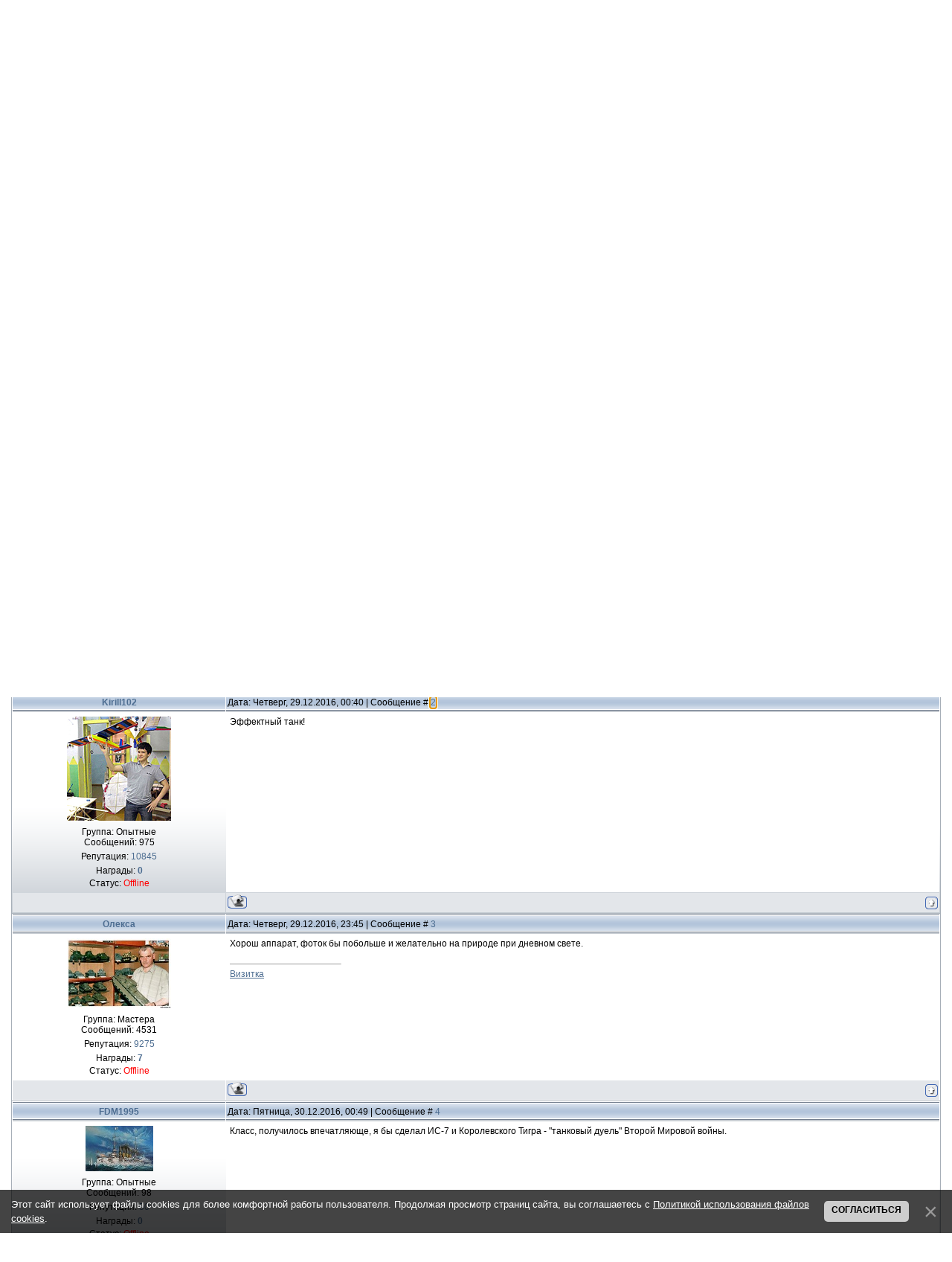

--- FILE ---
content_type: text/html; charset=utf-8
request_url: https://www.google.com/recaptcha/api2/aframe
body_size: -87
content:
<!DOCTYPE HTML><html><head><meta http-equiv="content-type" content="text/html; charset=UTF-8"></head><body><script nonce="5oncDFRRFl5-U6eAT_lMdw">/** Anti-fraud and anti-abuse applications only. See google.com/recaptcha */ try{var clients={'sodar':'https://pagead2.googlesyndication.com/pagead/sodar?'};window.addEventListener("message",function(a){try{if(a.source===window.parent){var b=JSON.parse(a.data);var c=clients[b['id']];if(c){var d=document.createElement('img');d.src=c+b['params']+'&rc='+(localStorage.getItem("rc::a")?sessionStorage.getItem("rc::b"):"");window.document.body.appendChild(d);sessionStorage.setItem("rc::e",parseInt(sessionStorage.getItem("rc::e")||0)+1);localStorage.setItem("rc::h",'1765566835874');}}}catch(b){}});window.parent.postMessage("_grecaptcha_ready", "*");}catch(b){}</script></body></html>

--- FILE ---
content_type: text/css
request_url: https://only-paper.ru/_st/my.css
body_size: 6790
content:
/* General Style */
*,
*::before,
*::after {
 box-sizing: border-box;
}
html {
 -webkit-text-size-adjust: 100%;
 -ms-text-size-adjust: 100%;
}
body {
 margin: 0 auto; 
}
.text-right {text-align:right}
.col-default{padding-left: 15px;padding-right:15px}
img{
 max-width: 100%;
 height: auto;
}
iframe {
 max-width: 100%;
}
button {
 cursor: pointer; 
}
button:focus {
 outline: none; 
}
#adblockError{background-color:#fff;position:fixed;top:0;left:0;width:100%;height:100%;display:none}#adblockError div{font:200 14pt Calibri,"Segoe UI",Verdana;padding-left:220px;background:#fff url('/error.png') no-repeat center left;width:550px;margin:100px auto auto auto}#adblockError .h1{color:#f00;font-size:42px}#adblockError .h2{color:#f00;font-size:24px}#adblockError .h3{font-size:22px}#tester{display:none}

h2.entry-title{font-size:12px}
.adv-wrapper{padding:10px 0;text-align:center}

a {text-decoration:none; color:#4D6D91;}
a:hover {text-decoration:underline; color:#000000;}

.topLink a:link {text-decoration:none; color:#FFFFFF;}
.topLink a:active {text-decoration:none; color:#FFFFFF;}
.topLink a:visited {text-decoration:none; color:#FFFFFF;}
.topLink a:hover {text-decoration:none; color:#BDC8D8;}

.topLink1 a:link {text-decoration:none; color:#BDC8D8;}
.topLink1 a:active {text-decoration:none; color:#BDC8D8;}
.topLink1 a:visited {text-decoration:none; color:#BDC8D8;}
.topLink1 a:hover {text-decoration:none; color:#000000;}

.eText a, .posttdMessage a, .cMessage a {text-decoration:underline}
.eText a:hover, .posttdMessage a:hover {text-decoration:none}

td, body {font-family:verdana,arial,helvetica; font-size:12px;}
form {padding:0px;margin:0px;}
input,textarea,select {vertical-align:middle; font-size:12px; font-family:verdana,arial,helvetica;}
.copy {font-size:7pt;}

a.noun:link {text-decoration:none; color:#4D6D91}
a.noun:active {text-decoration:none; color:#4D6D91}
a.noun:visited {text-decoration:none; color:#4D6D91}
a.noun:hover {text-decoration:none; color:#000000}

hr {color:#8EA8C4;height:1px;}
label {cursor:pointer;cursor:hand}

.blockTitle {padding-left:19px; font-weight:bold; color:#FFFFFF; font-size:12px; background: url('https://src.ucoz.ru/t/831/20.gif') no-repeat 7px 6px;text-transform:capitalize;}

a.menu1:link {text-decoration:underline; color:#DDEEF7}
a.menu1:visited {text-decoration:underline; color:#DDEEF7}
a.menu1:hover {text-decoration:underline; color:#FFFFFF}
a.menu1:active {text-decoration:underline; color:#FFFFFF}
.menuTd {font-family:Tahoma,Arial,Helvetica; padding-left:15px;padding-right:12px; background: url('https://src.ucoz.ru/t/831/21.gif') no-repeat 0px 3px;}

.mTd {padding-left:12px;padding-top:5px;padding-right:1px;}
.pageTitle {font-family:Tahoma,Arial,Helvetica; font-size:12px; font-weight:bold; color:#FFFFFF; padding-left:10px; padding-right:10px;}
.mframe {padding-left:15px; padding-bottom:20px; padding-right:3px;}

.blockT1 {border-left:1px solid #5694B5;}
.blockT2 {padding:5px;}
/* ------------- */

/* Menus */
ul.uz {list-style: none; margin: 0 0 0 0; padding-left: 0px;}
li.menus {margin: 0; padding: 0 0 0 11px; background: url('https://src.ucoz.ru/t/831/22.gif') no-repeat 3px 4px; margin-bottom: .6em;}
/* ----- */

/* Main Menu */
a.m:link {text-decoration:none; color:#4D6D91}
a.m:visited {text-decoration:none; color:#4D6D91}
a.m:hover {text-decoration:none; color:#000000;}
a.m:active {text-decoration:none; color:#4D6D91;}

.ma {font-weight:bold;}
a.ma:link {text-decoration:none; color:#000000}
a.ma:visited {text-decoration:none; color:#000000}
a.ma:hover {text-decoration:underline; color:#000000;}
li.m {margin: 0; padding: 0 0 0 11px; background: url('https://src.ucoz.ru/t/831/22.gif') no-repeat 3px 4px; margin-bottom: .6em;}
/* --------- */

/* Module Part Menu */
.catsTd,.catsTdI {padding: 0 0 6px 11px; background: url('https://src.ucoz.ru/t/831/22.gif') no-repeat 3px 4px;}
.catName {font-family:Verdana,Tahoma,Arial,Sans-Serif;}
.catNameActive {font-family:Verdana,Tahoma,Arial,Sans-Serif;font-size:12px;}
.catNumData {color:#4D6D91;}
.catDescr { padding-left:10px;}
a.catName:link {text-decoration:none; color:#4D6D91;}
a.catName:visited {text-decoration:none; color:#4D6D91;}
a.catName:hover {text-decoration:none; color:#000000;}
a.catName:active {text-decoration:none; color:#4D6D91;}
a.catNameActive:link {text-decoration:none; color:#000000;}
a.catNameActive:visited {text-decoration:none; color:#000000;}
a.catNameActive:hover {text-decoration:underline; color:#000000;}
a.catNameActive:active {text-decoration:none; color:#000000;}
/* ----------------- */

/* Entries Style */
.eBlock {padding:5px;margin-bottom:15px;background:url('https://src.ucoz.ru/t/831/23.gif') bottom repeat-x #FFFFFF;border-top:1px solid #C9CFD8;border-left:1px solid #B9BFC7;border-bottom:1px solid #4F5D71;border-right:1px solid #4F5D71;}
.eTitle {font-family:Verdana,Arial,Sans-Serif;font-size:12px !important;font-weight:bold;color:#4D6D91; padding: 0 0 0 17px; background: url('https://src.ucoz.ru/t/831/24.gif') no-repeat 1px 3px;}
.eTitle h1 {font-size:12px !important;}
.eMessage {text-align:justify;padding-bottom:5px;}
.textHr {color:#DDDDDD;height:1px;border:1px dashed #DDDDDD;}
.eText {text-align:justify;padding-bottom:5px;padding-top:5px;word-break: break-word;}
.eDetails {background:#B8BDC4;font-family:Tahoma,Arial,Sans-Serif;color:#1A1A1A;padding-bottom:3px;padding-top:3px; text-align:left;font-size:12px;}
.eDetails1 {background:#B8BDC4;font-family:Tahoma,Arial,Sans-Serif;color:#1A1A1A;padding-bottom:3px;padding-top:3px; text-align:left;font-size:12px;}
.eDetails2 {background:#B8BDC4;font-family:Tahoma,Arial,Sans-Serif;color:#1A1A1A;padding-bottom:3px;padding-top:3px; text-align:left;font-size:12px;}

.eRating {font-size:12px;}

.eAttach {margin: 16px 0 0 0; padding: 0 0 0 15px; background: url('https://src.ucoz.ru/t/831/25.gif') no-repeat 0px 0px;}
/* ------------- */

/* Entry Manage Table */
.manTable {}
.manTdError {color:#FF0000;}
.manTd1 {}
.manTd2 {}
.manTd3 {}
.manTdSep {}
.manHr {}
.manTdBrief {}
.manTdText {}
.manTdFiles {}
.manFlFile {}
.manTdBut {}
.manFlSbm {}
.manFlRst {}
.manFlCnt {}
/* ------------------ */

/* Comments Style */
.cAnswer {padding-left:15px;padding-top:4px;font-style:italic;}

.cBlock1 {background:url('https://src.ucoz.ru/t/831/23.gif') bottom repeat-x #FFFFFF;border-top:1px solid #C9CFD8;border-left:1px solid #B9BFC7;border-bottom:1px solid #4F5D71;border-right:1px solid #4F5D71;}
.cBlock2 {background:url('https://src.ucoz.ru/t/831/23.gif') bottom repeat-x #FFFFFF;border-top:1px solid #C9CFD8;border-left:1px solid #B9BFC7;border-bottom:1px solid #4F5D71;border-right:1px solid #4F5D71;}
/* -------------- */

/* Comments Form Style */
.commTable {}
.commTd1 {color:#000000;}
.commTd2 {}
.commFl {width:100%;}
.smiles {border:1px inset;background:#FAFCFE;}
.commReg {padding: 10 0 10 0px; text-align:center;}
.commError {color:#FF0000;}
.securityCode {}
/* ------------------- */

/* News/Blog Archive Menu */
.archLi {padding: 0 0 3px 10px; background: url('https://src.ucoz.ru/t/831/26.gif') no-repeat 0px 4px;}
.archActive {text-decoration:underline;}
.archLi {font-family:Tahoma,Arial,Sans-Serif;font-size:12px;}
a.archLink:link {text-decoration:none; color:#4D6D91;}
a.archLink:visited {text-decoration:none; color:#4D6D91;}
a.archLink:hover {text-decoration:underline; color:#4D6D91;}
a.archLink:active {text-decoration:underline; color:#4D6D91;}
/* ---------------------- */

/* News/Blog Archive Style */
.archiveCalendars {text-align:center;color:#0000FF;}
.archiveDateTitle {font-weight:bold;color:#4D6D91;padding-top:15px;}
.archEntryHr {width:250px;color:#DDDDDD;}
.archiveeTitle li {margin-left: 15px; padding: 0 0 0 15px; background: url('https://src.ucoz.ru/t/831/27.gif') no-repeat 0px 3px; margin-bottom: .6em;}
.archiveEntryTime {width:65px;font-style:italic;}
.archiveEntryComms {font-size:12px;color:#C3C3C3;}
a.archiveDateTitleLink:link {text-decoration:none; color:#4D6D91}
a.archiveDateTitleLink:visited {text-decoration:none; color:#4D6D91}
a.archiveDateTitleLink:hover {text-decoration:underline; color:#4D6D91}
a.archiveDateTitleLink:active {text-decoration:underline; color:#4D6D91}
.archiveNoEntry {text-align:center;color:#0000FF;}
/* ------------------------ */

/* News/Blog Calendar Style */
.calMonth {text-align:right; }
.calWday {border:1px outset #4F5D71; background:#95A5B8; width:17px;color:#FFFFFF;}
.calWdaySe {border:1px outset #4F5D71; background:#4B6383; width:17px; font-weight:bold;color:#FFFFFF;}
.calWdaySu {border:1px outset #4F5D71; background:#4B6383; width:17px; font-weight:bold; color:#FFFFFF;}
.calMday {border:1px inset #4F5D71; background:#FFFFFF;}
.calMdayA {border:1px inset #4F5D71; background:#E2E5E9; font-weight:bold;}
.calMdayIs {border:1px outset #4F5D71; background:#C6CCD3;}
.calMdayIsA {border:1px outset #4F5D71; background:#C6CCD3;font-weight:bold;}
a.calMonthLink:link {text-decoration:none; color:#4D6D91;}
a.calMonthLink:visited {text-decoration:none; color:#4D6D91;}
a.calMonthLink:hover {text-decoration:underline; color:#4D6D91;}
a.calMonthLink:active {text-decoration:underline; color:#000000;}
a.calMdayLink:link {text-decoration:none; color:#4D6D91;}
a.calMdayLink:visited {text-decoration:none; color:#4D6D91;}
a.calMdayLink:hover {text-decoration:underline; color:#000000;}
a.calMdayLink:active {text-decoration:none; color:#000000;}
/* ------------------------ */

/* Poll styles */
.pollBut {width:110px;}

.pollBody {padding:7px; margin:0px; background:#FFFFFF}
.textResults {background:#E2E6EA}
.textResultsTd {background:#FFFFFF}

.pollNow {border-bottom:1px solid #E2E6EA; border-left:1px solid #E2E6EA; border-right:1px solid #E2E6EA;}
.pollNowTd {}

.totalVotesTable {border-bottom:1px solid #E2E6EA; border-left:1px solid #E2E6EA; border-right:1px solid #E2E6EA;}
.totalVotesTd {background:#FFFFFF}
/* ---------- */

/* User Group Marks */
a.groupModer:link,a.groupModer:visited,a.groupModer:hover {color:blue;}
a.groupAdmin:link,a.groupAdmin:visited,a.groupAdmin:hover {color:red;}
a.groupVerify:link,a.groupVerify:visited,a.groupVerify:hover {color:green;}
a.groupOther1:link,a.groupOther1:visited,a.grou pOther1:hover {color:magenta;} 
/* ---------------- */

/* Other Styles */
.replaceTable {background:url('https://src.ucoz.ru/t/831/23.gif') bottom repeat-x #FFFFFF;height:100px;width:300px;border:1px solid #597798;}

.legendTd {font-size:12px;}
/* ------------ */

/* ===== forum Start ===== */

/* General forum Table View */
.gTable {background:#A7AFB8}
.gTableTop {border-top:1px solid #fff;border-bottom:1px solid #6b7788;box-shadow: inset 0px -1px 0 #fff;background: linear-gradient(to bottom, #a2aebe, #607795, #a2aebe);color:#E2EBF5;font-weight:bold;padding:10px;font-size:12px;}
.gTableSubTop {padding:2px;background:url('https://src.ucoz.ru/t/831/17.gif') #B4C5DB;color:#000000;height:26px;}
.gTableBody {padding:2px;background:url('https://src.ucoz.ru/t/831/23.gif') bottom repeat-x #FFFFFF;}
.gTableBody1 {padding:2px;background:#FFFFFF;}
.gTableBottom {padding:2px;background:url('https://src.ucoz.ru/t/831/23.gif') bottom repeat-x #FFFFFF;}
.gTableLeft {padding:2px;background:url('https://src.ucoz.ru/t/831/23.gif') bottom repeat-x #FFFFFF;font-weight:bold;color:#4D6D91}
.gTableRight {padding:2px;background:url('https://src.ucoz.ru/t/831/23.gif') bottom repeat-x #FFFFFF;}
.gTableError {padding:2px;background:url('https://src.ucoz.ru/t/831/23.gif') bottom repeat-x #FFFFFF;color:#FF0000;}
.forum-add-table{table-layout:fixed}
#fln1{max-width:100%}
/* ------------------------ */

/* Forums Styles */
.forumNameTd,.forumLastPostTd {padding:2px;background:#FFFFFF}
.forumIcoTd,.forumThreadTd,.forumPostTd {padding:2px;background:url('https://src.ucoz.ru/t/831/23.gif') bottom repeat-x #FFFFFF;}
.forumLastPostTd,.forumArchive {padding:2px;font-size:12px;}

a.catLink:link {text-decoration:none; color:#E2EBF5;}
a.catLink:visited {text-decoration:none; color:#E2EBF5;}
a.catLink:hover {text-decoration:underline; color:#E2EBF5;}
a.catLink:active {text-decoration:underline; color:#E2EBF5;}

.lastPostGuest,.lastPostUser,.threadAuthor {font-weight:bold}
.archivedForum{font-size:12px;color:#FF0000;font-weight:bold;}
/* ------------- */

/* forum Titles & other */
.forum {font-weight:bold;font-size:12px;}
.forumDescr,.forumModer {color:#858585;font-size:12px;}
.forumViewed {font-size:12px;}
a.forum:link, a.lastPostUserLink:link, a.forumLastPostLink:link, a.threadAuthorLink:link {text-decoration:none; color:#4D6D91;}
a.forum:visited, a.lastPostUserLink:visited, a.forumLastPostLink:visited, a.threadAuthorLink:visited {text-decoration:none; color:#4D6D91;}
a.forum:hover, a.lastPostUserLink:hover, a.forumLastPostLink:hover, a.threadAuthorLink:hover {text-decoration:underline; color:#6F8EB3;}
a.forum:active, a.lastPostUserLink:active, a.forumLastPostLink:active, a.threadAuthorLink:active {text-decoration:underline; color:#4D6D91;}
/* -------------------- */

/* forum Navigation Bar */
.forumNamesBar {padding-bottom:7px;font-weight:bold;font-size:12px;}
.forumBarKw {font-weight:normal;}
a.forumBarA:link {text-decoration:none; color:#000000;}
a.forumBarA:visited {text-decoration:none; color:#000000;}
a.forumBarA:hover {text-decoration:none; color:#4D6D91;}
a.forumBarA:active {text-decoration:underline; color:#4D6D91;}
/* -------------------- */

/* forum Fast Navigation Blocks */
.fastNav,.fastSearch,.fastLoginForm {font-size:12px;}
/* ---------------------------- */

/* forum Fast Navigation Menu */
.fastNavMain {background:#C7D7EF;}
.fastNavCat {background:url('https://src.ucoz.ru/t/831/23.gif') bottom repeat-x #FFFFFF;}
.fastNavCatA {background:url('https://src.ucoz.ru/t/831/23.gif') bottom repeat-x #FFFFFF;color:#0000FF}
.fastNavForumA {color:#0000FF}
/* -------------------------- */

/* forum Threads Style */
.threadNametd,.threadAuthTd,.threadLastPostTd {padding:2px;padding:2px;background:#FFFFFF}
.threadIcoTd,.threadPostTd,.threadViewTd {padding:2px;background:url('https://src.ucoz.ru/t/831/23.gif') bottom repeat-x #FFFFFF;}
.threadLastPostTd {padding:2px;font-size:12px;}
.threadDescr {color:#858585;font-size:12px;}
.threadNoticeLink {font-weight:bold;}
.threadsType {padding:2px;background:url('https://src.ucoz.ru/t/831/8.gif');text-transform:lowercase;color:#FFFFFF; height:18px;font-weight:bold;font-size:12px;padding-left:40px;}
.threadsDetails {padding:2px;background:#E3E6EA;height:20px;color:#4D6D91;}
.forumOnlineBar {padding:2px;background:#E3E6EA;height:20px;color:#4D6D91;}

a.threadPinnedLink:link {text-decoration:none; color:#0000FF;}
a.threadPinnedLink:visited {text-decoration:none; color:#0000FF;}
a.threadPinnedLink:hover {text-decoration:none; color:#FF0000;}
a.threadPinnedLink:active {text-decoration:underline; color:#FF0000;}

a.threadLink:link {text-decoration:none; color:#4D6D91;}
a.threadLink:visited {text-decoration:none; color:#4D6D91;}
a.threadLink:hover {text-decoration:underline; color:#000000;}
a.threadLink:active {text-decoration:underline; color:#000000;}

.postpSwithces {font-size:12px;}
.thDescr {font-weight:normal;}
.threadFrmBlock {font-size:12px;text-align:right;}
/* ------------------- */

/* Posts View */
.postTable {}
.postPoll {background:#FFFFFF;text-align:center;}
.postFirst {background:url('https://src.ucoz.ru/t/831/23.gif') bottom repeat-x #FFFFFF;border-bottom:3px solid #FFFFFF;}
.postRest1 {background:#FFFFFF;}
.postRest2 {background:url('https://src.ucoz.ru/t/831/23.gif') bottom repeat-x #FFFFFF;}
.postSeparator {height:3px;background:#2B3545;}

.postTdTop {background:url('https://src.ucoz.ru/t/831/17.gif') #B4C5DB;color:#000000;height:26px;}
.postBottom {background:#E3E6EA;height:20px}
.postUser {font-weight:bold;}
.postTdInfo {text-align:center;padding:5px;}
.postRankName {margin-top:5px;}
.postRankIco {margin-bottom:5px;margin-bottom:5px;}
.reputation {margin-top:5px;}
.signatureHr {margin-top:20px;color:#597798;}
.posttdMessage {padding:5px;background:#FFFFFF;word-break: break-word;}

.postPoll {padding:5px;}
.pollQuestion {text-align:center;font-weight:bold;} 
.pollButtons,.pollTotal {text-align:center;}
.pollSubmitBut,.pollreSultsBut {width:140px;font-size:12px;}
.pollSubmit {font-weight:bold;}
.pollEnd {text-align:center;height:30px;}

.codeMessage {background:#FFFFFF;font-size:12px;}
.quoteMessage {background:#FFFFFF;font-size:12px;}

.signatureView {font-size:12px;} 
.edited {padding-top:30px;font-size:12px;text-align:right;color:gray;}
.editedBy {font-weight:bold;font-size:12px;}

.statusBlock {padding-top:3px;}
.statusOnline {color:#0000FF;}
.statusOffline {color:#FF0000;}
/* ---------- */

/* forum AllInOne Fast Add */
.newThreadBlock {background: #F9F9F9;border: 1px solid #B2B2B2;}
.newPollBlock {background: #F9F9F9;border: 1px solid #B2B2B2;}
.newThreadItem {padding: 0 0 0 8px; background: url('https://src.ucoz.ru/t/831/30.gif') no-repeat 0px 4px;}
.newPollItem {padding: 0 0 0 8px; background: url('https://src.ucoz.ru/t/831/30.gif') no-repeat 0px 4px;}
/* ----------------------- */

/* forum Post Form */
.pollBut, .loginButton, .searchSbmFl, .commSbmFl, .signButton {font-size:12px;height:18px;background:url('https://src.ucoz.ru/t/831/8.gif');text-transform:lowercase; font-size:12px;color:#FFFFFF;border:1px outset #2C3D52;}

.codeButtons {font-size:12px;height:18px;background:url('https://src.ucoz.ru/t/831/8.gif');text-transform:lowercase; font-size:12px;color:#FFFFFF;border:1px outset #2C3D52;}
.codeCloseAll {font-size:12px;height:18px;background:url('https://src.ucoz.ru/t/831/8.gif');text-transform:lowercase; font-size:12px;color:#FFFFFF;border:1px outset #2C3D52;font-weight:bold;}
.postNameFl,.postDescrFl {width:400px;box-sizing:border-box}
.postPollFl,.postQuestionFl {width:400px;box-sizing:border-box}
.postResultFl {width:50px;box-sizing:border-box}
.postAnswerFl {width:300px;box-sizing:border-box}
.postTextFl {width:550px;height:150px;box-sizing:border-box}
.postUserFl {width:300px;box-sizing:border-box}

.pollHelp {font-weight:normal;font-size:12px;padding-top:3px;}
.smilesPart {padding-top:5px;text-align:center}
.goOnTop img{max-width:none;vertical-align:middle}
/* ----------------- */

/* ====== forum End ====== */

#header a:hover {color:#B0C0FF;}
#header a:link, #header a:visited {color:#FFF;}
#header {
 height: 215px;
 width: 100%;
 margin: 0px;
 padding: 0px;
 background-attachment: scroll;
 background-image: url(/img/header_back.jpg);
 background-repeat: repeat-x;
 color: #FFF;
}
#header td {color:#FFF;}
#header #sub {
 background-attachment: scroll;
 background-image: url(/img/header.jpg);
 background-repeat: no-repeat;
 height: 215px;
 width: 100%;
 color: #FFF;
}
#header #left {
 background-attachment: scroll;
 background-image: url(/img/header_left.png);
 background-repeat: no-repeat;
 background-position: left bottom;
 text-indent: 30px;
}
#header #right {
 font-size: 12px;
 background-attachment: scroll;
 background-image: url(/img/header_right.png);
 background-repeat: no-repeat;
 background-position: right bottom;
 padding-top: 5px;
 padding-right: 10px;
}
#header #ml2 {
 background-attachment: scroll;
 background-image: url(/img/ml2.png);
 background-repeat: repeat-x;
 height: 36px;
}
#header #shadow {
 background-attachment: scroll;
 background-color: #FFF;
 background-image: url(/img/shadow.gif);
 background-repeat: repeat-x;
 background-position: top;
 height: 9px;
}
.cat-descr{margin-top:30px}
.breadcrumbs-h {font-size: inherit;display:inline;margin:0;font-weight:normal}
.section-header{margin: 0;font-size:inherit}
.text-center {
 text-align: center !important;
}
.text-nowrap {
 white-space: nowrap !important;
}

/*======================================
LAYOUT
======================================*/
.wrapper {
 width: 90%;
 margin: 0 auto;
 padding: 0 15px;
}

/*======================================
FOOTER
======================================*/
.footer {
 text-align: center;
 background: linear-gradient(to bottom, #d9e1ed, #b4c5db, #d9e1ed);
 border: 1px solid #fff;
 outline: 1px solid #727d8d;
 padding: 5px 15px;
 margin: 15px 0 10px;
 box-shadow: 3px 3px 0 0px #c7ccd2;
}
.footer-copy {
 margin-bottom: 10px;
 padding: 0 15px;
}
.footer-nav {
 margin: 0;
 padding: 0 5px;
 list-style: none;
}
.footer-nav li {
 margin: 0 10px 5px;
}
@media (min-width: 768px) {
 .footer {
 display: flex;
 align-items: center;
 justify-content: space-between;
 }
 .footer-copy {
 margin: 0; 
 }
 .footer-nav {
 display: flex;
 flex-wrap: wrap;
 align-items: center;
 justify-content: flex-end;
 }
 .footer-nav li {
 margin-bottom: 0;
 }
}
/*======================================
HEADER
======================================*/
.header {
 background: url(/img/header.jpg) no-repeat,
 url(/img/header_back.jpg) repeat-x;
 margin-bottom: 13px;
 box-shadow: 0 0 5px 6px #b1b7c5;
}
.header-inner {
 height: 215px;
 box-sizing: border-box;
 display: flex;
 flex-direction: column;
 justify-content: space-between;
}
.header-date {
 color: #fff;
 text-align: right;
 padding: 5px 10px 0;
}
.header-logo {
 margin-left: 30px;
}
.header-logo img {
 max-width: 100%;
 height: auto;
}
.header-line {
 border-top: 1px solid #ecedf1;
 border-bottom: 1px solid #ecedf1;
 outline: 1px solid #636e80;
 padding: 5px 0;
 background: linear-gradient(to bottom, rgba(151,163,178,.8), rgba(112,131,155,.8), rgba(151,163,178,.8));
 display: flex;
 align-items: center;
 justify-content: space-between;
 color: #fff;
 position: relative;
}
.header-line a {
 color: #fff;
}
.nav-wrapper {
 padding: 0 10px;
}
.nav-toggle {
 background: none;
 border: none;
 color: #fff;
 font-weight: bold;
 font-size: 14px;
 text-shadow: 1px 1px 1px rgba(0,0,0,.5);
 display: flex;
 align-items: center;
 padding: 0;
}
.burger {
 width: 14px;
 height: 12px;
 color: #fff;
 border-bottom: 2px solid;
 position: relative;
 margin-right: 5px;
}
.burger::before, .burger::after {
 content: '';
 position: absolute;
 left: 0;
 width: 100%;
 height: 2px;
 background: currentColor;
}
.burger::after {
 top: 5px;
}
.burger::before {
 top: 0;
}
.nav-list {
 padding: 0;
 margin: 0;
 list-style: none;
 display: none;
 flex-wrap: wrap;
 text-transform: lowercase;
}
.nav-list li {
 padding: 2px 5px;
}
.nav-list a {
 display:block;
 border: 1px solid #fff;
 outline: 1px solid #4f5d71;
 box-shadow: 2px 2px 0 #2c3d52;
 background: linear-gradient(to bottom, #0e1a2c 40%, #7a808a);
 padding: 2px 5px;
 color: #fff;
 font-size: inherit;
}
.nav-list a:hover {
 text-decoration: none;
 background: #000;
}
.header-auth-wrap {
 display: flex;
 align-items: center;
 padding: 0 15px;
}
.header-auth {
 display: none;
 margin-right: 5px;
}

@media (min-width: 992px) {
 .header-inner{
 background: url(/img/header_right.png) right bottom 35px no-repeat;
 }
 .header-auth {
 display: block; 
 }
 .nav-toggle {
 display: none;
 }
 .nav-list {
 display: flex;
 }
}

/*======================================
LAYOUT
======================================*/
.content {
 display: -ms-grid;
 display: grid;
 margin: 0 auto;
 padding-right: 15px;
 padding-left: 15px;
 grid-gap: 30px;
 grid-template-columns: 100%;
}
.content.content_wide {
 display:block 
}
.sidebar-left {
 -ms-grid-row: 3;
 -ms-grid-column: 1;
}
.sidebar-right {
 -ms-grid-row: 5;
 -ms-grid-column: 1;
}
.main {
 -ms-grid-row: 1;
 -ms-grid-column: 1;
 grid-row: 1;
}

.widget {
 border: 1px solid #fff;
 outline: 1px solid #4f5d71;
 box-shadow: 3px 3px 0 0px #b7bec6;
 margin-bottom: 15px;
 background: linear-gradient(to right, #fff 35%, #c3cad1);
 padding: 3px;
}
.widget--desktop {
 display: none; 
}
.widget-title {
 color: #4F5D71;
 border: 1px solid #fff;
 outline: 1px solid #4f5d71;
 background: linear-gradient(to right, #f1f2f5, #f1f2f5 50%, #eceef0 70%, #87919e);
 box-shadow: 3px 3px 0 0px #8e98a4;
 font-weight: bold;
 padding: 3px 10px;
}
.widget-title + .widget-content {
 padding: 10px 0;
}

.informer {
 margin: 0 auto;
 padding: 0;
 list-style: none;
 text-align: center;
 font-weight: bold;
 max-width: 250px;
}
.informer__link {
 display: block;
 position:relative;
 padding-bottom:100%;
 margin: 10px auto 0;
}
.informer__img {
 position:absolute;
 top: 0;
 left: 0;
 width: 100%;
 height: 100%;
 object-fit: contain;
}
.informer__item:not(:last-child) {
 margin-bottom: 15px;
 border-bottom: 1px solid #5e7082;
 padding-bottom: 15px;
}
/*
.menu {
 display:none; 
}*/
.slideout-menu {
 position: fixed;
 top: 0;
 bottom: 0;
 width: 256px;
 min-height: 100vh;
 overflow-y: scroll;
 -webkit-overflow-scrolling: touch;
 z-index: 0;
 display: none;
 background-color: #1D1F20;
 background-image: linear-gradient(145deg, #1D1F20, #404348);
}

.slideout-menu-left {
 left: 0;
}

.slideout-menu-right {
 right: 0;
}

.slideout-panel {
 position: relative;
 z-index: 1;
 background-color: #FFF; /* A background-color is required */
 min-height: 100vh;
}

.slideout-open,
.slideout-open body,
.slideout-open .slideout-panel {
 overflow: hidden;
}

.slideout-open .slideout-menu {
 display: block;
}
.page:before {
 content: '';
 display: block;
 background-color: rgba(0,0,0,0);
 transition: background-color 0.5s ease-in-out;
}

.panel-open:before {
 position: absolute;
 top: 0;
 bottom: 0;
 width: 100%;
 background-color: rgba(0,0,0,.5);
 z-index: 99;
}
.menu-section {
 margin: 25px 0;
 font-size: 13px;
}
.menu-section-title {
 text-transform: uppercase;
 color: #85888d;
 
 padding: 0 20px;
 margin: 0;
}
.menu-section-list {
 padding: 0;
 margin: 10px 0;
 list-style: none;
}
.menu-section-list a {
 display: block;
 padding: 10px 20px;
}
.menu-section-list a:hover {
 background-color: rgba(255, 255, 255, 0.1);
 text-decoration: none;
}
/*
.menu a {
 color: #fff;
}*/
.pagination {
 display: flex;
 flex-wrap: wrap;
 align-items: center;
 justify-content: space-between;
 margin-left: -10px;
 margin-right: -10px;
}
.pagination__col {
 padding: 3px 10px; 
}
.swchItem,.swchItemA {
 display: inline-block;
 vertical-align: middle;
 padding: 5px 8px;
 font-size: 14px;
}
.swchItemA {
 font-weight: normal;
}
.swchItemA, .swchItem:hover {
 text-decoration: none;
 border-radius: 3px;
}
.swchItem:hover {
 background-color: #eee;
}
.swchItemA {
 background: #4285f4;
 color: #fff;
}

@media (min-width: 576px) {
 .adv-wrapper{background:#d2d6dc}
 .content {
 max-width: 540px;
 }
}

@media (min-width: 768px) {
 .content {
 max-width: 720px;
 }
}

@media (min-width: 992px) {
 .content {
 -ms-grid-columns: 260px 30px 1fr 30px 260px;
 grid-template-columns: 260px 1fr 260px;
 max-width: none;
 }
 .sidebar-left {
 -ms-grid-row: 1;
 -ms-grid-column: 1;
 }
 .sidebar-right {
 -ms-grid-row: 1;
 -ms-grid-column: 5;
 }
 .main {
 -ms-grid-row: 1;
 -ms-grid-column: 3;
 grid-row: auto;
 }
 .widget--desktop {
 display: block; 
 }
 .d-lg-none {
 display: none !important;
 }
}

.switchActive {
 background: #f2f2f2;
 padding: 0 6px;
 line-height: 25px;
 border: 1px solid #EEE;
 color: #294479;
 border-radius: 4px;
}

@media only screen and (max-width: 1024px) {
 .fFastNavTd {
 display: none;
 }
}

@media only screen and (max-width: 991px) { 
 .forum-section .postTable,
 .forum-section .postTable tbody,
 .forum-section .postTable tr,
 .forum-section .postTable td {
 display: block;
 width: auto !important;
 }
 .postTdInfo {
 border-bottom: 1px solid #a7afb8;
 }
}

@media screen and (max-width: 600px) {
 .fFastSearchTd {
 display: none;
 }
}

@media screen and (max-width: 450px) {
 .ThrTopButtonsCl11, .ThrTopButtonsCl12, .ThrBotCl21, .ThrBotCl22, .ThrForumBarTbl {
 width: 100% !important;
 display: block;
 text-align: left;
 margin-bottom: 20px;
 }
}

.u-combolist{font: inherit !important;}
.myBtnLeft img,.myBtnRight img {max-width:none}
.myWinCont, .myWinCont td, .myWinCont dl, .myWinCont dt,.myWinCont legend{font-size:12px !important}

.crumbs {
 margin-bottom: 5px;
 line-height: 1.5;
}
.crumbs__list {
 margin:0;
 padding:0;
 list-style:none;
 display: inline;
}
.crumbs__item {
 display: inline; 
}
.crumbs__item:not(:first-child)::before,
.breadcrumbs-h::before {
 content: '»';
 margin: 0 3px;
 font-weight: bold;
}
.crumbs__text {
 font-weight: bold; 
}

.catPages1 {
 margin-bottom: 5px; 
}

.blocked-message {
 margin-top: 15px; 
}
.alert {
 position: relative;
 padding: .75rem 1.25rem;
 margin-bottom: 1rem;
 border: 1px solid transparent;
 border-radius: .25rem;
}
.alert-danger {
 color: #721c24;
 background-color: #f8d7da;
 border-color: #f5c6cb;
}

.uRelatedEntries {
 display: flex;
 flex-wrap: wrap;
 margin: 10px -5px 0;
 padding: 0;
 list-style: none;
}
.uRelatedEntry {
 flex: 0 0 50%;
 max-width: 50%;
 padding: 0 5px;
 box-sizing: border-box;
 margin-bottom: 10px;
}
.uRelatedLink {
 background: #eee;
 padding: 5px;
 box-shadow: 0 0 3px #999;
 border-radius: 4px;
 text-align: center;
 height: 100%;
 box-sizing: border-box;
 display: flex;
 flex-direction: column;
 justify-content: space-between;
}
.uRelatedImg {
 width: 100%;
 margin-bottom: 5px;
 flex-grow: 1;
 object-fit: cover;
 max-height: 150px;
}
@media (min-width: 480px) {
 .uRelatedEntry {
 flex: 0 0 33.333333%;
 max-width: 33.333333%;
 } 
}
@media (min-width: 1200px) {
 .uRelatedEntry {
 flex: 0 0 16.666667%;
 max-width: 16.666667%;
 }
 .uRelatedTitle {
 height: 3.9em;
 line-height: 1.3em;
 overflow: hidden;
 }
}
.report-link a{text-decoration:none}
.u-combolist{height:600px!important}
.category-autocomplete{max-height:300px;overflow-y:auto;margin-top:5px}
.category-autocomplete .ui-state-active{margin:0!important;border:0!important}
 .category-autocomplete::-webkit-input-placeholder {color:#000;}
 .category-autocomplete::-moz-placeholder {color:#000;}
 .category-autocomplete:-ms-input-placeholder {color:#000;}

.mobile-nav{display:none}
.mobile-nav a{color:#fff}

#cse-search-box input[type="text"]{width:100% !important}
.eBlock__no-js {
 position: absolute;
 top: 0;
 left: 0;
 width: 100%;
 height: 100%;
 display: flex;
 align-items: center;
 justify-content: center;
 text-align: center;
 font-size: 20px;
 background-color: rgba(0, 0, 0, .4);
 color: #fff;
}

.aspect-ratio{position:relative;padding-bottom:56.25%;display:block}
.aspect-ratio__img{position:absolute;top:0;left:0;width:100%;height:100%;object-fit:contain}

--- FILE ---
content_type: application/javascript; charset=UTF-8
request_url: https://only-paper.ru/js/responsiveSwitch-1.0.js
body_size: 993
content:
(function() {
	var rsLinkCookieName			= "RSwitch";
	var responsiveSwitchBreakpoint	= 1300;

	function desktop() {
		var viewportNode = document.querySelector('meta[name="viewport"]');

		Cookies.set(rsLinkCookieName, 'true', { expires: 365 });
		viewportNode.setAttribute("content", 'width=' + responsiveSwitchBreakpoint + 'px, initial-scale=' + (document.documentElement.clientWidth / responsiveSwitchBreakpoint));
	}

	function mobile() {
		Cookies.remove(rsLinkCookieName);
	}

	function rsLink() {
		var link = document.getElementById('rs-link');

		if (Cookies.get(rsLinkCookieName)) {
			link.textContent = 'Мобильная версия';
			link.parentNode.classList.remove('d-lg-none');
		}

		link.addEventListener("click", function(e) {
			e.preventDefault();

			Cookies.get(rsLinkCookieName) ? mobile() : desktop();
			location.reload();
		}, false);
	}

	if (Cookies.get(rsLinkCookieName)) {
		desktop();
	}

	document.addEventListener("DOMContentLoaded", rsLink, false);
})();

--- FILE ---
content_type: application/javascript; charset=UTF-8
request_url: https://only-paper.ru/js/main.js
body_size: 954
content:
(function(){
	var $ul = $('<ul/>', {'class': 'menu-section-list'});

	$('#sidebar-categories td').each(function(){
		var $link = $(this).find('a').clone().removeClass();
		
		$('<li/>').append($link).appendTo($ul);
	});

	$('#menu-categories').append($ul);

	function close(eve) {
		eve.preventDefault();
		slideout.close();
	}


    if(!Cookies.get('ResponsiveSwitch')) {
		var slideout = new Slideout({
			'panel': document.getElementById('panel'),
			'menu': document.getElementById('menu'),
			'padding': 256,
			'tolerance': 70
		});

		document.getElementById('nav-btn').addEventListener('click', function() {
			slideout.open();
		});

		slideout.on('beforeopen', function() {
			this.panel.classList.add('panel-open');
		}).on('open', function() {
			this.panel.addEventListener('click', close);
		}).on('beforeclose', function() {
			this.panel.classList.remove('panel-open');
			this.panel.removeEventListener('click', close);
		});
    }
})();